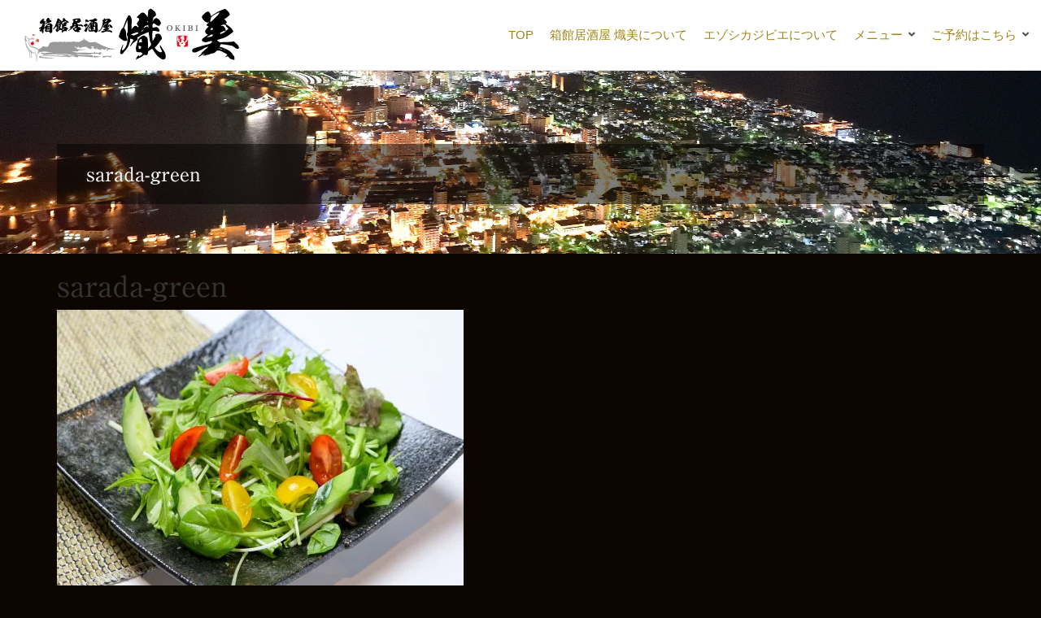

--- FILE ---
content_type: text/html; charset=UTF-8
request_url: https://hakodateizakaya-okibi.com/grand-menu/sarada-green/
body_size: 63222
content:

<!DOCTYPE html>
<html dir="ltr" lang="ja" prefix="og: https://ogp.me/ns#">
<head>
	<meta charset="UTF-8">
	<meta name="viewport" content="width=device-width, initial-scale=1">
	<link rel="profile" href="http://gmpg.org/xfn/11">
	<link rel="pingback" href="https://hakodateizakaya-okibi.com/cmssys_wp/xmlrpc.php">

	<title>sarada-green - 箱館居酒屋 熾美［おきび］</title>

		<!-- All in One SEO 4.9.3 - aioseo.com -->
	<meta name="description" content="グリーンサラダ" />
	<meta name="robots" content="max-image-preview:large" />
	<meta name="google-site-verification" content="aEmdrdxW11LrP8TDFOOLwxG7y8hHb0ppfwqb5dOQXAc" />
	<meta name="msvalidate.01" content="8CED7B9D72A930E82FF3B34E3C46E324" />
	<link rel="canonical" href="https://hakodateizakaya-okibi.com/grand-menu/sarada-green/" />
	<meta name="generator" content="All in One SEO (AIOSEO) 4.9.3" />

		<!-- Google tag (gtag.js) -->


		<meta property="og:locale" content="ja_JP" />
		<meta property="og:site_name" content="箱館居酒屋　熾美［おきび］ -" />
		<meta property="og:type" content="article" />
		<meta property="og:title" content="sarada-green - 箱館居酒屋 熾美［おきび］" />
		<meta property="og:description" content="グリーンサラダ" />
		<meta property="og:url" content="https://hakodateizakaya-okibi.com/grand-menu/sarada-green/" />
		<meta property="og:image" content="https://hakodateizakaya-okibi.com/cmssys_wp/wp-content/uploads/2023/04/okibi-icon.png" />
		<meta property="og:image:secure_url" content="https://hakodateizakaya-okibi.com/cmssys_wp/wp-content/uploads/2023/04/okibi-icon.png" />
		<meta property="og:image:width" content="490" />
		<meta property="og:image:height" content="496" />
		<meta property="article:published_time" content="2023-04-13T12:35:42+00:00" />
		<meta property="article:modified_time" content="2023-04-13T12:35:55+00:00" />
		<meta name="twitter:card" content="summary_large_image" />
		<meta name="twitter:title" content="sarada-green - 箱館居酒屋 熾美［おきび］" />
		<meta name="twitter:description" content="グリーンサラダ" />
		<meta name="twitter:image" content="https://hakodateizakaya-okibi.com/cmssys_wp/wp-content/uploads/2023/04/okibi-icon.png" />
		<script data-jetpack-boost="ignore" type="application/ld+json" class="aioseo-schema">
			{"@context":"https:\/\/schema.org","@graph":[{"@type":"BreadcrumbList","@id":"https:\/\/hakodateizakaya-okibi.com\/grand-menu\/sarada-green\/#breadcrumblist","itemListElement":[{"@type":"ListItem","@id":"https:\/\/hakodateizakaya-okibi.com#listItem","position":1,"name":"\u30db\u30fc\u30e0","item":"https:\/\/hakodateizakaya-okibi.com","nextItem":{"@type":"ListItem","@id":"https:\/\/hakodateizakaya-okibi.com\/grand-menu\/sarada-green\/#listItem","name":"sarada-green"}},{"@type":"ListItem","@id":"https:\/\/hakodateizakaya-okibi.com\/grand-menu\/sarada-green\/#listItem","position":2,"name":"sarada-green","previousItem":{"@type":"ListItem","@id":"https:\/\/hakodateizakaya-okibi.com#listItem","name":"\u30db\u30fc\u30e0"}}]},{"@type":"ItemPage","@id":"https:\/\/hakodateizakaya-okibi.com\/grand-menu\/sarada-green\/#itempage","url":"https:\/\/hakodateizakaya-okibi.com\/grand-menu\/sarada-green\/","name":"sarada-green - \u7bb1\u9928\u5c45\u9152\u5c4b \u71be\u7f8e\uff3b\u304a\u304d\u3073\uff3d","description":"\u30b0\u30ea\u30fc\u30f3\u30b5\u30e9\u30c0","inLanguage":"ja","isPartOf":{"@id":"https:\/\/hakodateizakaya-okibi.com\/#website"},"breadcrumb":{"@id":"https:\/\/hakodateizakaya-okibi.com\/grand-menu\/sarada-green\/#breadcrumblist"},"author":{"@id":"https:\/\/hakodateizakaya-okibi.com\/author\/okibi_staff\/#author"},"creator":{"@id":"https:\/\/hakodateizakaya-okibi.com\/author\/okibi_staff\/#author"},"datePublished":"2023-04-13T21:35:42+09:00","dateModified":"2023-04-13T21:35:55+09:00"},{"@type":"Organization","@id":"https:\/\/hakodateizakaya-okibi.com\/#organization","name":"\u7bb1\u9928\u5c45\u9152\u5c4b\u3000\u71be\u7f8e\uff3b\u304a\u304d\u3073\uff3d","url":"https:\/\/hakodateizakaya-okibi.com\/","logo":{"@type":"ImageObject","url":"https:\/\/i0.wp.com\/hakodateizakaya-okibi.com\/cmssys_wp\/wp-content\/uploads\/2023\/04\/okibi-logo_header.png?fit=264%2C66&ssl=1","@id":"https:\/\/hakodateizakaya-okibi.com\/grand-menu\/sarada-green\/#organizationLogo","width":264,"height":66},"image":{"@id":"https:\/\/hakodateizakaya-okibi.com\/grand-menu\/sarada-green\/#organizationLogo"}},{"@type":"Person","@id":"https:\/\/hakodateizakaya-okibi.com\/author\/okibi_staff\/#author","url":"https:\/\/hakodateizakaya-okibi.com\/author\/okibi_staff\/","name":"okibi_staff","image":{"@type":"ImageObject","@id":"https:\/\/hakodateizakaya-okibi.com\/grand-menu\/sarada-green\/#authorImage","url":"https:\/\/secure.gravatar.com\/avatar\/f9f0e689bc686fc029bfbb7ecee4b443b93e9f9b336497ca9f919f81cd37a726?s=96&d=mm&r=g","width":96,"height":96,"caption":"okibi_staff"}},{"@type":"WebSite","@id":"https:\/\/hakodateizakaya-okibi.com\/#website","url":"https:\/\/hakodateizakaya-okibi.com\/","name":"\u7bb1\u9928\u5c45\u9152\u5c4b\u3000\u71be\u7f8e\uff3b\u304a\u304d\u3073\uff3d","inLanguage":"ja","publisher":{"@id":"https:\/\/hakodateizakaya-okibi.com\/#organization"}}]}
		</script>
		<!-- All in One SEO -->

<link rel='dns-prefetch' href='//webfonts.sakura.ne.jp' />
<link rel='dns-prefetch' href='//stats.wp.com' />
<link rel='dns-prefetch' href='//fonts.googleapis.com' />
<link rel='preconnect' href='//i0.wp.com' />
<link rel='preconnect' href='//c0.wp.com' />
<link rel="alternate" type="application/rss+xml" title="箱館居酒屋　熾美［おきび］ &raquo; フィード" href="https://hakodateizakaya-okibi.com/feed/" />
<link rel="alternate" type="application/rss+xml" title="箱館居酒屋　熾美［おきび］ &raquo; コメントフィード" href="https://hakodateizakaya-okibi.com/comments/feed/" />
<link rel="alternate" title="oEmbed (JSON)" type="application/json+oembed" href="https://hakodateizakaya-okibi.com/wp-json/oembed/1.0/embed?url=https%3A%2F%2Fhakodateizakaya-okibi.com%2Fgrand-menu%2Fsarada-green%2F" />
<link rel="alternate" title="oEmbed (XML)" type="text/xml+oembed" href="https://hakodateizakaya-okibi.com/wp-json/oembed/1.0/embed?url=https%3A%2F%2Fhakodateizakaya-okibi.com%2Fgrand-menu%2Fsarada-green%2F&#038;format=xml" />
		<!-- This site uses the Google Analytics by MonsterInsights plugin v8.14.1 - Using Analytics tracking - https://www.monsterinsights.com/ -->
		<!-- Note: MonsterInsights is not currently configured on this site. The site owner needs to authenticate with Google Analytics in the MonsterInsights settings panel. -->
					<!-- No UA code set -->
				<!-- / Google Analytics by MonsterInsights -->
		<style id='wp-img-auto-sizes-contain-inline-css' type='text/css'>
img:is([sizes=auto i],[sizes^="auto," i]){contain-intrinsic-size:3000px 1500px}
/*# sourceURL=wp-img-auto-sizes-contain-inline-css */
</style>
<style id='wp-emoji-styles-inline-css' type='text/css'>

	img.wp-smiley, img.emoji {
		display: inline !important;
		border: none !important;
		box-shadow: none !important;
		height: 1em !important;
		width: 1em !important;
		margin: 0 0.07em !important;
		vertical-align: -0.1em !important;
		background: none !important;
		padding: 0 !important;
	}
/*# sourceURL=wp-emoji-styles-inline-css */
</style>
<style id='wp-block-library-inline-css' type='text/css'>
:root{--wp-block-synced-color:#7a00df;--wp-block-synced-color--rgb:122,0,223;--wp-bound-block-color:var(--wp-block-synced-color);--wp-editor-canvas-background:#ddd;--wp-admin-theme-color:#007cba;--wp-admin-theme-color--rgb:0,124,186;--wp-admin-theme-color-darker-10:#006ba1;--wp-admin-theme-color-darker-10--rgb:0,107,160.5;--wp-admin-theme-color-darker-20:#005a87;--wp-admin-theme-color-darker-20--rgb:0,90,135;--wp-admin-border-width-focus:2px}@media (min-resolution:192dpi){:root{--wp-admin-border-width-focus:1.5px}}.wp-element-button{cursor:pointer}:root .has-very-light-gray-background-color{background-color:#eee}:root .has-very-dark-gray-background-color{background-color:#313131}:root .has-very-light-gray-color{color:#eee}:root .has-very-dark-gray-color{color:#313131}:root .has-vivid-green-cyan-to-vivid-cyan-blue-gradient-background{background:linear-gradient(135deg,#00d084,#0693e3)}:root .has-purple-crush-gradient-background{background:linear-gradient(135deg,#34e2e4,#4721fb 50%,#ab1dfe)}:root .has-hazy-dawn-gradient-background{background:linear-gradient(135deg,#faaca8,#dad0ec)}:root .has-subdued-olive-gradient-background{background:linear-gradient(135deg,#fafae1,#67a671)}:root .has-atomic-cream-gradient-background{background:linear-gradient(135deg,#fdd79a,#004a59)}:root .has-nightshade-gradient-background{background:linear-gradient(135deg,#330968,#31cdcf)}:root .has-midnight-gradient-background{background:linear-gradient(135deg,#020381,#2874fc)}:root{--wp--preset--font-size--normal:16px;--wp--preset--font-size--huge:42px}.has-regular-font-size{font-size:1em}.has-larger-font-size{font-size:2.625em}.has-normal-font-size{font-size:var(--wp--preset--font-size--normal)}.has-huge-font-size{font-size:var(--wp--preset--font-size--huge)}.has-text-align-center{text-align:center}.has-text-align-left{text-align:left}.has-text-align-right{text-align:right}.has-fit-text{white-space:nowrap!important}#end-resizable-editor-section{display:none}.aligncenter{clear:both}.items-justified-left{justify-content:flex-start}.items-justified-center{justify-content:center}.items-justified-right{justify-content:flex-end}.items-justified-space-between{justify-content:space-between}.screen-reader-text{border:0;clip-path:inset(50%);height:1px;margin:-1px;overflow:hidden;padding:0;position:absolute;width:1px;word-wrap:normal!important}.screen-reader-text:focus{background-color:#ddd;clip-path:none;color:#444;display:block;font-size:1em;height:auto;left:5px;line-height:normal;padding:15px 23px 14px;text-decoration:none;top:5px;width:auto;z-index:100000}html :where(.has-border-color){border-style:solid}html :where([style*=border-top-color]){border-top-style:solid}html :where([style*=border-right-color]){border-right-style:solid}html :where([style*=border-bottom-color]){border-bottom-style:solid}html :where([style*=border-left-color]){border-left-style:solid}html :where([style*=border-width]){border-style:solid}html :where([style*=border-top-width]){border-top-style:solid}html :where([style*=border-right-width]){border-right-style:solid}html :where([style*=border-bottom-width]){border-bottom-style:solid}html :where([style*=border-left-width]){border-left-style:solid}html :where(img[class*=wp-image-]){height:auto;max-width:100%}:where(figure){margin:0 0 1em}html :where(.is-position-sticky){--wp-admin--admin-bar--position-offset:var(--wp-admin--admin-bar--height,0px)}@media screen and (max-width:600px){html :where(.is-position-sticky){--wp-admin--admin-bar--position-offset:0px}}

/*# sourceURL=wp-block-library-inline-css */
</style><style id='wp-block-button-inline-css' type='text/css'>
.wp-block-button__link{align-content:center;box-sizing:border-box;cursor:pointer;display:inline-block;height:100%;text-align:center;word-break:break-word}.wp-block-button__link.aligncenter{text-align:center}.wp-block-button__link.alignright{text-align:right}:where(.wp-block-button__link){border-radius:9999px;box-shadow:none;padding:calc(.667em + 2px) calc(1.333em + 2px);text-decoration:none}.wp-block-button[style*=text-decoration] .wp-block-button__link{text-decoration:inherit}.wp-block-buttons>.wp-block-button.has-custom-width{max-width:none}.wp-block-buttons>.wp-block-button.has-custom-width .wp-block-button__link{width:100%}.wp-block-buttons>.wp-block-button.has-custom-font-size .wp-block-button__link{font-size:inherit}.wp-block-buttons>.wp-block-button.wp-block-button__width-25{width:calc(25% - var(--wp--style--block-gap, .5em)*.75)}.wp-block-buttons>.wp-block-button.wp-block-button__width-50{width:calc(50% - var(--wp--style--block-gap, .5em)*.5)}.wp-block-buttons>.wp-block-button.wp-block-button__width-75{width:calc(75% - var(--wp--style--block-gap, .5em)*.25)}.wp-block-buttons>.wp-block-button.wp-block-button__width-100{flex-basis:100%;width:100%}.wp-block-buttons.is-vertical>.wp-block-button.wp-block-button__width-25{width:25%}.wp-block-buttons.is-vertical>.wp-block-button.wp-block-button__width-50{width:50%}.wp-block-buttons.is-vertical>.wp-block-button.wp-block-button__width-75{width:75%}.wp-block-button.is-style-squared,.wp-block-button__link.wp-block-button.is-style-squared{border-radius:0}.wp-block-button.no-border-radius,.wp-block-button__link.no-border-radius{border-radius:0!important}:root :where(.wp-block-button .wp-block-button__link.is-style-outline),:root :where(.wp-block-button.is-style-outline>.wp-block-button__link){border:2px solid;padding:.667em 1.333em}:root :where(.wp-block-button .wp-block-button__link.is-style-outline:not(.has-text-color)),:root :where(.wp-block-button.is-style-outline>.wp-block-button__link:not(.has-text-color)){color:currentColor}:root :where(.wp-block-button .wp-block-button__link.is-style-outline:not(.has-background)),:root :where(.wp-block-button.is-style-outline>.wp-block-button__link:not(.has-background)){background-color:initial;background-image:none}
/*# sourceURL=https://c0.wp.com/c/6.9/wp-includes/blocks/button/style.min.css */
</style>
<style id='wp-block-image-inline-css' type='text/css'>
.wp-block-image>a,.wp-block-image>figure>a{display:inline-block}.wp-block-image img{box-sizing:border-box;height:auto;max-width:100%;vertical-align:bottom}@media not (prefers-reduced-motion){.wp-block-image img.hide{visibility:hidden}.wp-block-image img.show{animation:show-content-image .4s}}.wp-block-image[style*=border-radius] img,.wp-block-image[style*=border-radius]>a{border-radius:inherit}.wp-block-image.has-custom-border img{box-sizing:border-box}.wp-block-image.aligncenter{text-align:center}.wp-block-image.alignfull>a,.wp-block-image.alignwide>a{width:100%}.wp-block-image.alignfull img,.wp-block-image.alignwide img{height:auto;width:100%}.wp-block-image .aligncenter,.wp-block-image .alignleft,.wp-block-image .alignright,.wp-block-image.aligncenter,.wp-block-image.alignleft,.wp-block-image.alignright{display:table}.wp-block-image .aligncenter>figcaption,.wp-block-image .alignleft>figcaption,.wp-block-image .alignright>figcaption,.wp-block-image.aligncenter>figcaption,.wp-block-image.alignleft>figcaption,.wp-block-image.alignright>figcaption{caption-side:bottom;display:table-caption}.wp-block-image .alignleft{float:left;margin:.5em 1em .5em 0}.wp-block-image .alignright{float:right;margin:.5em 0 .5em 1em}.wp-block-image .aligncenter{margin-left:auto;margin-right:auto}.wp-block-image :where(figcaption){margin-bottom:1em;margin-top:.5em}.wp-block-image.is-style-circle-mask img{border-radius:9999px}@supports ((-webkit-mask-image:none) or (mask-image:none)) or (-webkit-mask-image:none){.wp-block-image.is-style-circle-mask img{border-radius:0;-webkit-mask-image:url('data:image/svg+xml;utf8,<svg viewBox="0 0 100 100" xmlns="http://www.w3.org/2000/svg"><circle cx="50" cy="50" r="50"/></svg>');mask-image:url('data:image/svg+xml;utf8,<svg viewBox="0 0 100 100" xmlns="http://www.w3.org/2000/svg"><circle cx="50" cy="50" r="50"/></svg>');mask-mode:alpha;-webkit-mask-position:center;mask-position:center;-webkit-mask-repeat:no-repeat;mask-repeat:no-repeat;-webkit-mask-size:contain;mask-size:contain}}:root :where(.wp-block-image.is-style-rounded img,.wp-block-image .is-style-rounded img){border-radius:9999px}.wp-block-image figure{margin:0}.wp-lightbox-container{display:flex;flex-direction:column;position:relative}.wp-lightbox-container img{cursor:zoom-in}.wp-lightbox-container img:hover+button{opacity:1}.wp-lightbox-container button{align-items:center;backdrop-filter:blur(16px) saturate(180%);background-color:#5a5a5a40;border:none;border-radius:4px;cursor:zoom-in;display:flex;height:20px;justify-content:center;opacity:0;padding:0;position:absolute;right:16px;text-align:center;top:16px;width:20px;z-index:100}@media not (prefers-reduced-motion){.wp-lightbox-container button{transition:opacity .2s ease}}.wp-lightbox-container button:focus-visible{outline:3px auto #5a5a5a40;outline:3px auto -webkit-focus-ring-color;outline-offset:3px}.wp-lightbox-container button:hover{cursor:pointer;opacity:1}.wp-lightbox-container button:focus{opacity:1}.wp-lightbox-container button:focus,.wp-lightbox-container button:hover,.wp-lightbox-container button:not(:hover):not(:active):not(.has-background){background-color:#5a5a5a40;border:none}.wp-lightbox-overlay{box-sizing:border-box;cursor:zoom-out;height:100vh;left:0;overflow:hidden;position:fixed;top:0;visibility:hidden;width:100%;z-index:100000}.wp-lightbox-overlay .close-button{align-items:center;cursor:pointer;display:flex;justify-content:center;min-height:40px;min-width:40px;padding:0;position:absolute;right:calc(env(safe-area-inset-right) + 16px);top:calc(env(safe-area-inset-top) + 16px);z-index:5000000}.wp-lightbox-overlay .close-button:focus,.wp-lightbox-overlay .close-button:hover,.wp-lightbox-overlay .close-button:not(:hover):not(:active):not(.has-background){background:none;border:none}.wp-lightbox-overlay .lightbox-image-container{height:var(--wp--lightbox-container-height);left:50%;overflow:hidden;position:absolute;top:50%;transform:translate(-50%,-50%);transform-origin:top left;width:var(--wp--lightbox-container-width);z-index:9999999999}.wp-lightbox-overlay .wp-block-image{align-items:center;box-sizing:border-box;display:flex;height:100%;justify-content:center;margin:0;position:relative;transform-origin:0 0;width:100%;z-index:3000000}.wp-lightbox-overlay .wp-block-image img{height:var(--wp--lightbox-image-height);min-height:var(--wp--lightbox-image-height);min-width:var(--wp--lightbox-image-width);width:var(--wp--lightbox-image-width)}.wp-lightbox-overlay .wp-block-image figcaption{display:none}.wp-lightbox-overlay button{background:none;border:none}.wp-lightbox-overlay .scrim{background-color:#fff;height:100%;opacity:.9;position:absolute;width:100%;z-index:2000000}.wp-lightbox-overlay.active{visibility:visible}@media not (prefers-reduced-motion){.wp-lightbox-overlay.active{animation:turn-on-visibility .25s both}.wp-lightbox-overlay.active img{animation:turn-on-visibility .35s both}.wp-lightbox-overlay.show-closing-animation:not(.active){animation:turn-off-visibility .35s both}.wp-lightbox-overlay.show-closing-animation:not(.active) img{animation:turn-off-visibility .25s both}.wp-lightbox-overlay.zoom.active{animation:none;opacity:1;visibility:visible}.wp-lightbox-overlay.zoom.active .lightbox-image-container{animation:lightbox-zoom-in .4s}.wp-lightbox-overlay.zoom.active .lightbox-image-container img{animation:none}.wp-lightbox-overlay.zoom.active .scrim{animation:turn-on-visibility .4s forwards}.wp-lightbox-overlay.zoom.show-closing-animation:not(.active){animation:none}.wp-lightbox-overlay.zoom.show-closing-animation:not(.active) .lightbox-image-container{animation:lightbox-zoom-out .4s}.wp-lightbox-overlay.zoom.show-closing-animation:not(.active) .lightbox-image-container img{animation:none}.wp-lightbox-overlay.zoom.show-closing-animation:not(.active) .scrim{animation:turn-off-visibility .4s forwards}}@keyframes show-content-image{0%{visibility:hidden}99%{visibility:hidden}to{visibility:visible}}@keyframes turn-on-visibility{0%{opacity:0}to{opacity:1}}@keyframes turn-off-visibility{0%{opacity:1;visibility:visible}99%{opacity:0;visibility:visible}to{opacity:0;visibility:hidden}}@keyframes lightbox-zoom-in{0%{transform:translate(calc((-100vw + var(--wp--lightbox-scrollbar-width))/2 + var(--wp--lightbox-initial-left-position)),calc(-50vh + var(--wp--lightbox-initial-top-position))) scale(var(--wp--lightbox-scale))}to{transform:translate(-50%,-50%) scale(1)}}@keyframes lightbox-zoom-out{0%{transform:translate(-50%,-50%) scale(1);visibility:visible}99%{visibility:visible}to{transform:translate(calc((-100vw + var(--wp--lightbox-scrollbar-width))/2 + var(--wp--lightbox-initial-left-position)),calc(-50vh + var(--wp--lightbox-initial-top-position))) scale(var(--wp--lightbox-scale));visibility:hidden}}
/*# sourceURL=https://c0.wp.com/c/6.9/wp-includes/blocks/image/style.min.css */
</style>
<style id='wp-block-buttons-inline-css' type='text/css'>
.wp-block-buttons{box-sizing:border-box}.wp-block-buttons.is-vertical{flex-direction:column}.wp-block-buttons.is-vertical>.wp-block-button:last-child{margin-bottom:0}.wp-block-buttons>.wp-block-button{display:inline-block;margin:0}.wp-block-buttons.is-content-justification-left{justify-content:flex-start}.wp-block-buttons.is-content-justification-left.is-vertical{align-items:flex-start}.wp-block-buttons.is-content-justification-center{justify-content:center}.wp-block-buttons.is-content-justification-center.is-vertical{align-items:center}.wp-block-buttons.is-content-justification-right{justify-content:flex-end}.wp-block-buttons.is-content-justification-right.is-vertical{align-items:flex-end}.wp-block-buttons.is-content-justification-space-between{justify-content:space-between}.wp-block-buttons.aligncenter{text-align:center}.wp-block-buttons:not(.is-content-justification-space-between,.is-content-justification-right,.is-content-justification-left,.is-content-justification-center) .wp-block-button.aligncenter{margin-left:auto;margin-right:auto;width:100%}.wp-block-buttons[style*=text-decoration] .wp-block-button,.wp-block-buttons[style*=text-decoration] .wp-block-button__link{text-decoration:inherit}.wp-block-buttons.has-custom-font-size .wp-block-button__link{font-size:inherit}.wp-block-buttons .wp-block-button__link{width:100%}.wp-block-button.aligncenter{text-align:center}
/*# sourceURL=https://c0.wp.com/c/6.9/wp-includes/blocks/buttons/style.min.css */
</style>
<style id='wp-block-columns-inline-css' type='text/css'>
.wp-block-columns{box-sizing:border-box;display:flex;flex-wrap:wrap!important}@media (min-width:782px){.wp-block-columns{flex-wrap:nowrap!important}}.wp-block-columns{align-items:normal!important}.wp-block-columns.are-vertically-aligned-top{align-items:flex-start}.wp-block-columns.are-vertically-aligned-center{align-items:center}.wp-block-columns.are-vertically-aligned-bottom{align-items:flex-end}@media (max-width:781px){.wp-block-columns:not(.is-not-stacked-on-mobile)>.wp-block-column{flex-basis:100%!important}}@media (min-width:782px){.wp-block-columns:not(.is-not-stacked-on-mobile)>.wp-block-column{flex-basis:0;flex-grow:1}.wp-block-columns:not(.is-not-stacked-on-mobile)>.wp-block-column[style*=flex-basis]{flex-grow:0}}.wp-block-columns.is-not-stacked-on-mobile{flex-wrap:nowrap!important}.wp-block-columns.is-not-stacked-on-mobile>.wp-block-column{flex-basis:0;flex-grow:1}.wp-block-columns.is-not-stacked-on-mobile>.wp-block-column[style*=flex-basis]{flex-grow:0}:where(.wp-block-columns){margin-bottom:1.75em}:where(.wp-block-columns.has-background){padding:1.25em 2.375em}.wp-block-column{flex-grow:1;min-width:0;overflow-wrap:break-word;word-break:break-word}.wp-block-column.is-vertically-aligned-top{align-self:flex-start}.wp-block-column.is-vertically-aligned-center{align-self:center}.wp-block-column.is-vertically-aligned-bottom{align-self:flex-end}.wp-block-column.is-vertically-aligned-stretch{align-self:stretch}.wp-block-column.is-vertically-aligned-bottom,.wp-block-column.is-vertically-aligned-center,.wp-block-column.is-vertically-aligned-top{width:100%}
/*# sourceURL=https://c0.wp.com/c/6.9/wp-includes/blocks/columns/style.min.css */
</style>
<style id='wp-block-paragraph-inline-css' type='text/css'>
.is-small-text{font-size:.875em}.is-regular-text{font-size:1em}.is-large-text{font-size:2.25em}.is-larger-text{font-size:3em}.has-drop-cap:not(:focus):first-letter{float:left;font-size:8.4em;font-style:normal;font-weight:100;line-height:.68;margin:.05em .1em 0 0;text-transform:uppercase}body.rtl .has-drop-cap:not(:focus):first-letter{float:none;margin-left:.1em}p.has-drop-cap.has-background{overflow:hidden}:root :where(p.has-background){padding:1.25em 2.375em}:where(p.has-text-color:not(.has-link-color)) a{color:inherit}p.has-text-align-left[style*="writing-mode:vertical-lr"],p.has-text-align-right[style*="writing-mode:vertical-rl"]{rotate:180deg}
/*# sourceURL=https://c0.wp.com/c/6.9/wp-includes/blocks/paragraph/style.min.css */
</style>
<style id='global-styles-inline-css' type='text/css'>
:root{--wp--preset--aspect-ratio--square: 1;--wp--preset--aspect-ratio--4-3: 4/3;--wp--preset--aspect-ratio--3-4: 3/4;--wp--preset--aspect-ratio--3-2: 3/2;--wp--preset--aspect-ratio--2-3: 2/3;--wp--preset--aspect-ratio--16-9: 16/9;--wp--preset--aspect-ratio--9-16: 9/16;--wp--preset--color--black: #000000;--wp--preset--color--cyan-bluish-gray: #abb8c3;--wp--preset--color--white: #ffffff;--wp--preset--color--pale-pink: #f78da7;--wp--preset--color--vivid-red: #cf2e2e;--wp--preset--color--luminous-vivid-orange: #ff6900;--wp--preset--color--luminous-vivid-amber: #fcb900;--wp--preset--color--light-green-cyan: #7bdcb5;--wp--preset--color--vivid-green-cyan: #00d084;--wp--preset--color--pale-cyan-blue: #8ed1fc;--wp--preset--color--vivid-cyan-blue: #0693e3;--wp--preset--color--vivid-purple: #9b51e0;--wp--preset--gradient--vivid-cyan-blue-to-vivid-purple: linear-gradient(135deg,rgb(6,147,227) 0%,rgb(155,81,224) 100%);--wp--preset--gradient--light-green-cyan-to-vivid-green-cyan: linear-gradient(135deg,rgb(122,220,180) 0%,rgb(0,208,130) 100%);--wp--preset--gradient--luminous-vivid-amber-to-luminous-vivid-orange: linear-gradient(135deg,rgb(252,185,0) 0%,rgb(255,105,0) 100%);--wp--preset--gradient--luminous-vivid-orange-to-vivid-red: linear-gradient(135deg,rgb(255,105,0) 0%,rgb(207,46,46) 100%);--wp--preset--gradient--very-light-gray-to-cyan-bluish-gray: linear-gradient(135deg,rgb(238,238,238) 0%,rgb(169,184,195) 100%);--wp--preset--gradient--cool-to-warm-spectrum: linear-gradient(135deg,rgb(74,234,220) 0%,rgb(151,120,209) 20%,rgb(207,42,186) 40%,rgb(238,44,130) 60%,rgb(251,105,98) 80%,rgb(254,248,76) 100%);--wp--preset--gradient--blush-light-purple: linear-gradient(135deg,rgb(255,206,236) 0%,rgb(152,150,240) 100%);--wp--preset--gradient--blush-bordeaux: linear-gradient(135deg,rgb(254,205,165) 0%,rgb(254,45,45) 50%,rgb(107,0,62) 100%);--wp--preset--gradient--luminous-dusk: linear-gradient(135deg,rgb(255,203,112) 0%,rgb(199,81,192) 50%,rgb(65,88,208) 100%);--wp--preset--gradient--pale-ocean: linear-gradient(135deg,rgb(255,245,203) 0%,rgb(182,227,212) 50%,rgb(51,167,181) 100%);--wp--preset--gradient--electric-grass: linear-gradient(135deg,rgb(202,248,128) 0%,rgb(113,206,126) 100%);--wp--preset--gradient--midnight: linear-gradient(135deg,rgb(2,3,129) 0%,rgb(40,116,252) 100%);--wp--preset--font-size--small: 13px;--wp--preset--font-size--medium: 20px;--wp--preset--font-size--large: 36px;--wp--preset--font-size--x-large: 42px;--wp--preset--spacing--20: 0.44rem;--wp--preset--spacing--30: 0.67rem;--wp--preset--spacing--40: 1rem;--wp--preset--spacing--50: 1.5rem;--wp--preset--spacing--60: 2.25rem;--wp--preset--spacing--70: 3.38rem;--wp--preset--spacing--80: 5.06rem;--wp--preset--shadow--natural: 6px 6px 9px rgba(0, 0, 0, 0.2);--wp--preset--shadow--deep: 12px 12px 50px rgba(0, 0, 0, 0.4);--wp--preset--shadow--sharp: 6px 6px 0px rgba(0, 0, 0, 0.2);--wp--preset--shadow--outlined: 6px 6px 0px -3px rgb(255, 255, 255), 6px 6px rgb(0, 0, 0);--wp--preset--shadow--crisp: 6px 6px 0px rgb(0, 0, 0);}:where(.is-layout-flex){gap: 0.5em;}:where(.is-layout-grid){gap: 0.5em;}body .is-layout-flex{display: flex;}.is-layout-flex{flex-wrap: wrap;align-items: center;}.is-layout-flex > :is(*, div){margin: 0;}body .is-layout-grid{display: grid;}.is-layout-grid > :is(*, div){margin: 0;}:where(.wp-block-columns.is-layout-flex){gap: 2em;}:where(.wp-block-columns.is-layout-grid){gap: 2em;}:where(.wp-block-post-template.is-layout-flex){gap: 1.25em;}:where(.wp-block-post-template.is-layout-grid){gap: 1.25em;}.has-black-color{color: var(--wp--preset--color--black) !important;}.has-cyan-bluish-gray-color{color: var(--wp--preset--color--cyan-bluish-gray) !important;}.has-white-color{color: var(--wp--preset--color--white) !important;}.has-pale-pink-color{color: var(--wp--preset--color--pale-pink) !important;}.has-vivid-red-color{color: var(--wp--preset--color--vivid-red) !important;}.has-luminous-vivid-orange-color{color: var(--wp--preset--color--luminous-vivid-orange) !important;}.has-luminous-vivid-amber-color{color: var(--wp--preset--color--luminous-vivid-amber) !important;}.has-light-green-cyan-color{color: var(--wp--preset--color--light-green-cyan) !important;}.has-vivid-green-cyan-color{color: var(--wp--preset--color--vivid-green-cyan) !important;}.has-pale-cyan-blue-color{color: var(--wp--preset--color--pale-cyan-blue) !important;}.has-vivid-cyan-blue-color{color: var(--wp--preset--color--vivid-cyan-blue) !important;}.has-vivid-purple-color{color: var(--wp--preset--color--vivid-purple) !important;}.has-black-background-color{background-color: var(--wp--preset--color--black) !important;}.has-cyan-bluish-gray-background-color{background-color: var(--wp--preset--color--cyan-bluish-gray) !important;}.has-white-background-color{background-color: var(--wp--preset--color--white) !important;}.has-pale-pink-background-color{background-color: var(--wp--preset--color--pale-pink) !important;}.has-vivid-red-background-color{background-color: var(--wp--preset--color--vivid-red) !important;}.has-luminous-vivid-orange-background-color{background-color: var(--wp--preset--color--luminous-vivid-orange) !important;}.has-luminous-vivid-amber-background-color{background-color: var(--wp--preset--color--luminous-vivid-amber) !important;}.has-light-green-cyan-background-color{background-color: var(--wp--preset--color--light-green-cyan) !important;}.has-vivid-green-cyan-background-color{background-color: var(--wp--preset--color--vivid-green-cyan) !important;}.has-pale-cyan-blue-background-color{background-color: var(--wp--preset--color--pale-cyan-blue) !important;}.has-vivid-cyan-blue-background-color{background-color: var(--wp--preset--color--vivid-cyan-blue) !important;}.has-vivid-purple-background-color{background-color: var(--wp--preset--color--vivid-purple) !important;}.has-black-border-color{border-color: var(--wp--preset--color--black) !important;}.has-cyan-bluish-gray-border-color{border-color: var(--wp--preset--color--cyan-bluish-gray) !important;}.has-white-border-color{border-color: var(--wp--preset--color--white) !important;}.has-pale-pink-border-color{border-color: var(--wp--preset--color--pale-pink) !important;}.has-vivid-red-border-color{border-color: var(--wp--preset--color--vivid-red) !important;}.has-luminous-vivid-orange-border-color{border-color: var(--wp--preset--color--luminous-vivid-orange) !important;}.has-luminous-vivid-amber-border-color{border-color: var(--wp--preset--color--luminous-vivid-amber) !important;}.has-light-green-cyan-border-color{border-color: var(--wp--preset--color--light-green-cyan) !important;}.has-vivid-green-cyan-border-color{border-color: var(--wp--preset--color--vivid-green-cyan) !important;}.has-pale-cyan-blue-border-color{border-color: var(--wp--preset--color--pale-cyan-blue) !important;}.has-vivid-cyan-blue-border-color{border-color: var(--wp--preset--color--vivid-cyan-blue) !important;}.has-vivid-purple-border-color{border-color: var(--wp--preset--color--vivid-purple) !important;}.has-vivid-cyan-blue-to-vivid-purple-gradient-background{background: var(--wp--preset--gradient--vivid-cyan-blue-to-vivid-purple) !important;}.has-light-green-cyan-to-vivid-green-cyan-gradient-background{background: var(--wp--preset--gradient--light-green-cyan-to-vivid-green-cyan) !important;}.has-luminous-vivid-amber-to-luminous-vivid-orange-gradient-background{background: var(--wp--preset--gradient--luminous-vivid-amber-to-luminous-vivid-orange) !important;}.has-luminous-vivid-orange-to-vivid-red-gradient-background{background: var(--wp--preset--gradient--luminous-vivid-orange-to-vivid-red) !important;}.has-very-light-gray-to-cyan-bluish-gray-gradient-background{background: var(--wp--preset--gradient--very-light-gray-to-cyan-bluish-gray) !important;}.has-cool-to-warm-spectrum-gradient-background{background: var(--wp--preset--gradient--cool-to-warm-spectrum) !important;}.has-blush-light-purple-gradient-background{background: var(--wp--preset--gradient--blush-light-purple) !important;}.has-blush-bordeaux-gradient-background{background: var(--wp--preset--gradient--blush-bordeaux) !important;}.has-luminous-dusk-gradient-background{background: var(--wp--preset--gradient--luminous-dusk) !important;}.has-pale-ocean-gradient-background{background: var(--wp--preset--gradient--pale-ocean) !important;}.has-electric-grass-gradient-background{background: var(--wp--preset--gradient--electric-grass) !important;}.has-midnight-gradient-background{background: var(--wp--preset--gradient--midnight) !important;}.has-small-font-size{font-size: var(--wp--preset--font-size--small) !important;}.has-medium-font-size{font-size: var(--wp--preset--font-size--medium) !important;}.has-large-font-size{font-size: var(--wp--preset--font-size--large) !important;}.has-x-large-font-size{font-size: var(--wp--preset--font-size--x-large) !important;}
:where(.wp-block-columns.is-layout-flex){gap: 2em;}:where(.wp-block-columns.is-layout-grid){gap: 2em;}
/*# sourceURL=global-styles-inline-css */
</style>
<style id='core-block-supports-inline-css' type='text/css'>
.wp-container-core-buttons-is-layout-16018d1d{justify-content:center;}.wp-container-core-columns-is-layout-9d6595d7{flex-wrap:nowrap;}
/*# sourceURL=core-block-supports-inline-css */
</style>

<style id='classic-theme-styles-inline-css' type='text/css'>
/*! This file is auto-generated */
.wp-block-button__link{color:#fff;background-color:#32373c;border-radius:9999px;box-shadow:none;text-decoration:none;padding:calc(.667em + 2px) calc(1.333em + 2px);font-size:1.125em}.wp-block-file__button{background:#32373c;color:#fff;text-decoration:none}
/*# sourceURL=/wp-includes/css/classic-themes.min.css */
</style>
<link rel='stylesheet' id='parent-style-css' href='https://hakodateizakaya-okibi.com/cmssys_wp/wp-content/themes/shapely/style.css?ver=6.9' type='text/css' media='all' />
<link rel='stylesheet' id='child-style-css' href='https://hakodateizakaya-okibi.com/cmssys_wp/wp-content/themes/child-okibi/style.css?ver=6.9' type='text/css' media='all' />
<link rel='stylesheet' id='bootstrap-css' href='https://hakodateizakaya-okibi.com/cmssys_wp/wp-content/themes/shapely/assets/css/bootstrap.min.css?ver=6.9' type='text/css' media='all' />
<link rel='stylesheet' id='font-awesome-css' href='https://hakodateizakaya-okibi.com/cmssys_wp/wp-content/themes/shapely/assets/css/fontawesome/all.min.css?ver=6.9' type='text/css' media='all' />
<link rel='stylesheet' id='shapely-fonts-css' href='//fonts.googleapis.com/css?family=Raleway%3A100%2C300%2C400%2C500%2C600%2C700&#038;display=swap&#038;ver=6.9' type='text/css' media='all' />
<link rel='stylesheet' id='flexslider-css' href='https://hakodateizakaya-okibi.com/cmssys_wp/wp-content/themes/shapely/assets/css/flexslider.css?ver=6.9' type='text/css' media='all' />
<link rel='stylesheet' id='shapely-style-css' href='https://hakodateizakaya-okibi.com/cmssys_wp/wp-content/themes/child-okibi/style.css?ver=6.9' type='text/css' media='all' />
<link rel='stylesheet' id='owl.carousel-css' href='https://hakodateizakaya-okibi.com/cmssys_wp/wp-content/themes/shapely/assets/js/owl-carousel/owl.carousel.min.css?ver=6.9' type='text/css' media='all' />
<link rel='stylesheet' id='owl.carousel.theme-css' href='https://hakodateizakaya-okibi.com/cmssys_wp/wp-content/themes/shapely/assets/js/owl-carousel/owl.theme.default.css?ver=6.9' type='text/css' media='all' />



<link rel="https://api.w.org/" href="https://hakodateizakaya-okibi.com/wp-json/" /><link rel="alternate" title="JSON" type="application/json" href="https://hakodateizakaya-okibi.com/wp-json/wp/v2/media/1612" /><link rel="EditURI" type="application/rsd+xml" title="RSD" href="https://hakodateizakaya-okibi.com/cmssys_wp/xmlrpc.php?rsd" />
<meta name="generator" content="WordPress 6.9" />
<link rel='shortlink' href='https://hakodateizakaya-okibi.com/?p=1612' />
<style type='text/css'>h1,h2,h3,h1:lang(ja),h2:lang(ja),h3:lang(ja),.entry-title:lang(ja){ font-family: "リュウミン M-KL";}h4,h5,h6,h4:lang(ja),h5:lang(ja),h6:lang(ja),div.entry-meta span:lang(ja),footer.entry-footer span:lang(ja){ font-family: "しまなみ JIS2004";}.hentry,.entry-content p,.post-inner.entry-content p,#comments div:lang(ja){ font-family: "";}strong,b,#comments .comment-author .fn:lang(ja){ font-family: "";}</style>	<style>img#wpstats{display:none}</style>
		<style type="text/css">a, .image-bg a, .contact-section .social-icons li a, a:visited, .footer .footer-credits a, .post-content .post-meta li a, .post-content .shapely-category a, .module.widget-handle i {color:#ffffff }a:hover,
				a:active,
				a:focus,
				.post-title a:hover,
				.post-title a:focus,
				.image-bg a:hover,
				.image-bg a:focus,
				.contact-section .social-icons li a:hover,
				.contact-section .social-icons li a:focus,
				.footer .footer-credits a:hover,
				.footer .footer-credits a:focus,
				.post-content .post-meta li a:hover,
				.post-content .post-meta li a:focus,
				.widget.widget_recent_entries ul li a:focus,
				.widget.widget_recent_entries ul li a:hover,
				.widget.widget_recent_comments ul li .comment-author-link a:focus,
				.widget.widget_recent_comments ul li .comment-author-link a:hover,
				.widget.widget_archive > div ul li a:focus,
				.widget.widget_archive > div ul li a:hover,
				.widget.widget_archive ul li a:focus,
				.widget.widget_archive ul li a:hover,
				.widget.widget_categories > div ul li a:focus,
				.widget.widget_categories > div ul li a:hover,
				.widget.widget_categories ul li a:focus,
				.widget.widget_categories ul li a:hover,
				.widget.widget_meta > div ul li a:focus,
				.widget.widget_meta > div ul li a:hover,
				.widget.widget_meta ul li a:focus,
				.widget.widget_meta ul li a:hover,
				.widget.widget_pages > div ul li a:focus,
				.widget.widget_pages > div ul li a:hover,
				.widget.widget_pages ul li a:focus,
				.widget.widget_pages ul li a:hover,
				.widget.widget_nav_menu > div ul li a:focus,
				.widget.widget_nav_menu > div ul li a:hover,
				.widget.widget_nav_menu ul li a:focus,
				.widget.widget_nav_menu ul li a:hover,
				.widget.widget_nav_menu .menu > li a:focus,
				.widget.widget_nav_menu .menu > li a:hover,
				.widget.widget_tag_cloud a:focus,
				.widget.widget_tag_cloud a:hover,
				.widget_product_categories ul.product-categories li a:hover,
				.widget_product_categories ul.product-categories li a:focus,
				.widget_product_tag_cloud .tagcloud a:hover,
				.widget_product_tag_cloud .tagcloud a:focus,
				.widget_products .product_list_widget a:hover,
				.widget_products .product_list_widget a:focus,
				.woocommerce.widget ul.cart_list li a:hover,
				.woocommerce.widget ul.cart_list li a:focus,
				.woocommerce.widget ul.product_list_widget li a:hover,
				.woocommerce.widget ul.product_list_widget li a:focus,
				.woocommerce .widget_layered_nav_filters ul li a:hover,
				.woocommerce .widget_layered_nav_filters ul li a:focus,
				.woocommerce .widget_layered_nav ul li a:hover,
				.woocommerce .widget_layered_nav ul li a:focus,
				.main-navigation .menu > li > ul li:hover > a,
				.main-navigation .menu > li > ul li:focus > a,
				.main-navigation .menu > li > ul .dropdown:hover:after,
				.main-navigation .menu > li > ul .dropdown:focus:after,
				.main-navigation .menu li a:focus,
				.main-navigation .menu li:focus > a,
				.main-navigation .menu > li > ul li a:focus,
				.post-content .shapely-category a:hover,
				.post-content .shapely-category a:focus,
				.main-navigation .menu li:hover > a,
				.main-navigation .menu li:focus > a,
				.main-navigation .menu > li:hover:after,
				.main-navigation .menu > li:focus-within:after,
				.bg-dark .social-list a:hover,
				.bg-dark .social-list a:focus,
				.shapely-social .shapely-social-icon:hover,
				.shapely-social .shapely-social-icon:focus { color: #9e8517;}.btn-filled, .btn-filled:visited, .woocommerce #respond input#submit.alt,
          .woocommerce a.button.alt, .woocommerce button.button.alt,
          .woocommerce input.button.alt, .woocommerce #respond input#submit,
          .woocommerce a.button, .woocommerce button.button,
          .woocommerce input.button,
          .video-widget .video-controls button,
          input[type="submit"],
          button[type="submit"],
          .post-content .more-link { background:#9e8517 !important; border: 2px solid #9e8517 !important;}.shapely_home_parallax > section:not(.image-bg) .btn-white { color:#9e8517 !important; border: 2px solid#9e8517 !important; }.btn-filled:hover,
				.btn-filled:focus,
				.woocommerce #respond input#submit.alt:hover,
				.woocommerce #respond input#submit.alt:focus,
				.woocommerce a.button.alt:hover,
				.woocommerce a.button.alt:focus,
				.woocommerce button.button.alt:hover,
				.woocommerce button.button.alt:focus,
				.woocommerce input.button.alt:hover,
				.woocommerce input.button.alt:focus,
				.woocommerce #respond input#submit:hover,
				.woocommerce #respond input#submit:focus,
				.woocommerce a.button:hover,
				.woocommerce a.button:focus,
				.woocommerce button.button:hover,
				.woocommerce button.button:focus,
				.woocommerce input.button:hover,
				.woocommerce input.button:focus,
				.video-widget .video-controls button:hover,
				.video-widget .video-controls button:focus,
				input[type="submit"]:hover,
				input[type="submit"]:focus,
				button[type="submit"]:hover,
				button[type="submit"]:focus,
				.post-content .more-link:hover,
				.post-content .more-link:focus,
				.btn:not(.btn-white):hover,
				.btn:not(.btn-white):focus,
				.button:not(.btn-white):hover,
				.button:not(.btn-white):focus
				{ background: #9b7400 !important; border: 2px solid#9b7400 !important;}.shapely_home_parallax > section:not(.image-bg) .btn-white:hover,
				.shapely_home_parallax > section:not(.image-bg) .btn-white:focus,
				.pagination span:not( .dots ),
				.pagination a:hover,
				.pagination a:focus,
				.woocommerce-pagination ul.page-numbers span.page-numbers,
				.woocommerce nav.woocommerce-pagination ul li a:focus,
				.woocommerce nav.woocommerce-pagination ul li a:hover,
				.woocommerce nav.woocommerce-pagination ul li span.current { background-color: #9b7400 !important; border-color: #9b7400 !important;color: #fff !important; }.widget.widget_search .search-form > input#s:hover,
				.widget.widget_search .search-form > input#s:focus,
				.widget.widget_calendar #wp-calendar td:not(.pad):not(#next):not(#prev)#today,
				.widget_product_search .woocommerce-product-search > input.search-field:hover,
				.widget_product_search .woocommerce-product-search > input.search-field:focus,
				.widget.widget_search input[type="text"]:focus + button[type="submit"].searchsubmit,
				.widget.widget_search input[type="text"]:hover + button[type="submit"].searchsubmit,
				textarea:hover,
				textarea:focus,
				input[type="text"]:hover,
				input[type="search"]:hover,
				input[type="email"]:hover,
				input[type="tel"]:hover,
				input[type="text"]:focus,
				input[type="search"]:focus,
				input[type="email"]:focus,
				input[type="tel"]:focus,
				.widget.widget_product_search input[type="text"]:focus + button[type="submit"].searchsubmit,
				.widget.widget_product_search input[type="text"]:hover + button[type="submit"].searchsubmit
				{ border-color: #9b7400 !important }.widget.widget_calendar #wp-calendar > caption:after,
				.widget.widget_calendar #wp-calendar td:not(.pad):not(#next):not(#prev)#today:hover,
				.widget.widget_calendar #wp-calendar td:not(.pad):not(#next):not(#prev)#today:focus
				{ background-color: #9b7400 }.widget.widget_search input[type="text"]:focus + button[type="submit"].searchsubmit,
				.widget.widget_search input[type="text"]:hover + button[type="submit"].searchsubmit,
				.widget.widget_product_search input[type="text"]:focus + button[type="submit"].searchsubmit,
				.widget.widget_product_search input[type="text"]:hover + button[type="submit"].searchsubmit,
				.image-bg .text-slider .flex-direction-nav li a:focus:before
				{ color: #9b7400 }</style><style type="text/css" id="custom-background-css">
body.custom-background { background-color: #0c0500; }
</style>
	<link rel="icon" href="https://i0.wp.com/hakodateizakaya-okibi.com/cmssys_wp/wp-content/uploads/2023/04/okibi-icon.png?fit=32%2C32&#038;ssl=1" sizes="32x32" />
<link rel="icon" href="https://i0.wp.com/hakodateizakaya-okibi.com/cmssys_wp/wp-content/uploads/2023/04/okibi-icon.png?fit=190%2C192&#038;ssl=1" sizes="192x192" />
<link rel="apple-touch-icon" href="https://i0.wp.com/hakodateizakaya-okibi.com/cmssys_wp/wp-content/uploads/2023/04/okibi-icon.png?fit=178%2C180&#038;ssl=1" />
<meta name="msapplication-TileImage" content="https://i0.wp.com/hakodateizakaya-okibi.com/cmssys_wp/wp-content/uploads/2023/04/okibi-icon.png?fit=267%2C270&#038;ssl=1" />
</head>

<body class="attachment wp-singular attachment-template-default attachmentid-1612 attachment-jpeg custom-background wp-custom-logo wp-theme-shapely wp-child-theme-child-okibi sarada-green grand-menu-sarada-green has-sidebar-right">
	<div id="page" class="site">
	<a class="skip-link screen-reader-text" href="#content">Skip to content</a>

	<header id="masthead" class="site-header" role="banner">
		<div class="nav-container">
			<nav style="background: rgba(255, 255, 255, 100);" id="site-navigation" class="main-navigation" role="navigation">
				<div class="container nav-bar">
					<div class="flex-row">
						<div class="module left site-title-container">
							<a href="https://hakodateizakaya-okibi.com/" class="custom-logo-link" rel="home"><img width="264" height="66" src="https://i0.wp.com/hakodateizakaya-okibi.com/cmssys_wp/wp-content/uploads/2023/04/okibi-logo_header.png?fit=264%2C66&amp;ssl=1" class="custom-logo logo" alt="箱館居酒屋　熾美［おきび］" data-attachment-id="1506" data-permalink="https://hakodateizakaya-okibi.com/okibi-logo_header/" data-orig-file="https://i0.wp.com/hakodateizakaya-okibi.com/cmssys_wp/wp-content/uploads/2023/04/okibi-logo_header.png?fit=264%2C66&amp;ssl=1" data-orig-size="264,66" data-comments-opened="0" data-image-meta="{&quot;aperture&quot;:&quot;0&quot;,&quot;credit&quot;:&quot;&quot;,&quot;camera&quot;:&quot;&quot;,&quot;caption&quot;:&quot;&quot;,&quot;created_timestamp&quot;:&quot;0&quot;,&quot;copyright&quot;:&quot;&quot;,&quot;focal_length&quot;:&quot;0&quot;,&quot;iso&quot;:&quot;0&quot;,&quot;shutter_speed&quot;:&quot;0&quot;,&quot;title&quot;:&quot;&quot;,&quot;orientation&quot;:&quot;0&quot;}" data-image-title="okibi-logo_header" data-image-description="" data-image-caption="" data-medium-file="https://i0.wp.com/hakodateizakaya-okibi.com/cmssys_wp/wp-content/uploads/2023/04/okibi-logo_header.png?fit=264%2C66&amp;ssl=1" data-large-file="https://i0.wp.com/hakodateizakaya-okibi.com/cmssys_wp/wp-content/uploads/2023/04/okibi-logo_header.png?fit=264%2C66&amp;ssl=1" /></a>						</div>
						<button class="module widget-handle mobile-toggle right visible-sm visible-xs">
							<i class="fa fa-bars"></i>
						</button>
						<div class="module-group right">
							<div class="module left">
								<div class="collapse navbar-collapse navbar-ex1-collapse"><ul id="menu" class="menu"><li id="menu-item-41" class="menu-item menu-item-type-post_type menu-item-object-page menu-item-home menu-item-41"><a title="TOP" href="https://hakodateizakaya-okibi.com/">TOP</a></li>
<li id="menu-item-50" class="menu-item menu-item-type-post_type menu-item-object-page menu-item-50"><a title="箱館居酒屋 熾美について" href="https://hakodateizakaya-okibi.com/about-okibi/">箱館居酒屋 熾美について</a></li>
<li id="menu-item-39" class="menu-item menu-item-type-post_type menu-item-object-page menu-item-39"><a title="エゾシカジビエについて" href="https://hakodateizakaya-okibi.com/okibi-gibier/">エゾシカジビエについて</a></li>
<li id="menu-item-1533" class="menu-item menu-item-type-custom menu-item-object-custom menu-item-has-children menu-item-1533 dropdown"><a title="メニュー">メニュー </a><span class="dropdown-toggle shapely-dropdown" data-toggle="dropdown"><i class="fa fa-angle-down" aria-hidden="true"></i></span>
<ul role="menu" class=" dropdown-menu">
	<li id="menu-item-40" class="menu-item menu-item-type-post_type menu-item-object-page menu-item-40"><a title="グランドメニュー" href="https://hakodateizakaya-okibi.com/grand-menu/">グランドメニュー</a></li>
	<li id="menu-item-44" class="menu-item menu-item-type-custom menu-item-object-custom menu-item-44"><a title="ジビエ料理" href="/cmssys_wp/grand-menu#okibi-gibier">ジビエ料理</a></li>
	<li id="menu-item-42" class="menu-item menu-item-type-custom menu-item-object-custom menu-item-42"><a title="ドリンクメニュー" href="/cmssys_wp/drink-menu/">ドリンクメニュー</a></li>
	<li id="menu-item-43" class="menu-item menu-item-type-custom menu-item-object-custom menu-item-43"><a title="飲み放題メニュー" href="/cmssys_wp/drink-menu#freedrink-menu">飲み放題メニュー</a></li>
</ul>
</li>
<li id="menu-item-8" class="nav_reserve menu-item menu-item-type-custom menu-item-object-custom menu-item-has-children menu-item-8 dropdown"><a title="ご予約はこちら">ご予約はこちら </a><span class="dropdown-toggle shapely-dropdown" data-toggle="dropdown"><i class="fa fa-angle-down" aria-hidden="true"></i></span>
<ul role="menu" class=" dropdown-menu">
	<li id="menu-item-1528" class="menu-item menu-item-type-custom menu-item-object-custom menu-item-1528"><a title="ホットペッパー" target="_blank" href="https://www.hotpepper.jp/strJ003450379/photo/">ホットペッパー</a></li>
	<li id="menu-item-1529" class="menu-item menu-item-type-custom menu-item-object-custom menu-item-1529"><a title="食べログ" target="_blank" href="https://tabelog.com/hokkaido/A0105/A010501/1073464/">食べログ</a></li>
</ul>
</li>
</ul></div>							</div>
							<!--end of menu module-->
							<div class="module widget-handle search-widget-handle hidden-xs hidden-sm">
								<button class="search">
									<i class="fa fa-search"></i>
									<span class="title">Site Search</span>
								</button>
								<div class="function">
									<form role="search" method="get" id="searchform" class="search-form" action="https://hakodateizakaya-okibi.com/" >
    <label class="screen-reader-text" for="s">Search for:</label>
    <input type="text" placeholder="Type Here" value="" name="s" id="s" />
    <button type="submit" class="searchsubmit"><i class="fa fa-search" aria-hidden="true"></i><span class="screen-reader-text">Search</span></button>
    </form>								</div>
							</div>
						</div>
						<!--end of module group-->
					</div>
				</div>
			</nav><!-- #site-navigation -->
		</div>
	</header><!-- #masthead -->
	<div id="content" class="main-container">
					<div class="header-callout">
						<section class="page-title-section bg-secondary " >
			<div class="container">
				<div class="row">
																<div class="col-xs-12">
							<h3 class="page-title" style="color:#blank">
								sarada-green							</h3>
													</div>
										
				</div>
				<!--end of row-->
			</div>
			<!--end of container-->
		</section>
					</div>
		
		<section class="content-area ">
			<div id="main" class="container" role="main">
	<div class="row">
				<div id="primary" class="col-md-8 mb-xs-24 full-width">
			
<article id="post-1612" class="post-1612 attachment type-attachment status-inherit hentry">
	<header class="entry-header">
				<h1 class="entry-title">sarada-green</h1>	</header><!-- .entry-header -->

	<div class="entry-content">
		<img width="500" height="350" src="https://i0.wp.com/hakodateizakaya-okibi.com/cmssys_wp/wp-content/uploads/2023/04/sarada-green.jpg?fit=500%2C350&amp;ssl=1" class="attachment-full size-full" alt="" data-attachment-id="1612" data-permalink="https://hakodateizakaya-okibi.com/grand-menu/sarada-green/" data-orig-file="https://i0.wp.com/hakodateizakaya-okibi.com/cmssys_wp/wp-content/uploads/2023/04/sarada-green.jpg?fit=500%2C350&amp;ssl=1" data-orig-size="500,350" data-comments-opened="0" data-image-meta="{&quot;aperture&quot;:&quot;0&quot;,&quot;credit&quot;:&quot;&quot;,&quot;camera&quot;:&quot;&quot;,&quot;caption&quot;:&quot;&quot;,&quot;created_timestamp&quot;:&quot;0&quot;,&quot;copyright&quot;:&quot;&quot;,&quot;focal_length&quot;:&quot;0&quot;,&quot;iso&quot;:&quot;0&quot;,&quot;shutter_speed&quot;:&quot;0&quot;,&quot;title&quot;:&quot;&quot;,&quot;orientation&quot;:&quot;0&quot;}" data-image-title="sarada-green" data-image-description="" data-image-caption="&lt;p&gt;グリーンサラダ&lt;/p&gt;
" data-medium-file="https://i0.wp.com/hakodateizakaya-okibi.com/cmssys_wp/wp-content/uploads/2023/04/sarada-green.jpg?fit=300%2C210&amp;ssl=1" data-large-file="https://i0.wp.com/hakodateizakaya-okibi.com/cmssys_wp/wp-content/uploads/2023/04/sarada-green.jpg?fit=500%2C350&amp;ssl=1" />	</div><!-- .entry-content -->
	</article><!-- #post-## -->
		</div><!-- #primary -->
			</div>

</div><!-- #main -->
</section><!-- section -->

<div class="footer-callout">
	</div>

<footer id="colophon" class="site-footer footer bg-dark" role="contentinfo">
	<div class="container footer-inner">
		<div class="row">
			

<div class="footer-widget-area">
			<div class="col-md-3 col-sm-6 footer-widget" role="complementary">
			<div id="block-40" class="widget widget_block widget_media_image"><div class="wp-block-image">
<figure class="aligncenter size-full"><img loading="lazy" decoding="async" width="117" height="175" src="https://hakodateizakaya-okibi.com/cmssys_wp/wp-content/uploads/2023/04/okibi-logo_footer.png" alt="" class="wp-image-1522"/></figure>
</div></div><div id="block-42" class="widget widget_block widget_text">
<p class="has-text-align-center">〒040-0035<span class="nowrap">函館市松風町6番14号</span><br><span class="nowrap">TEL 0138-83-6621</span></p>
</div><div id="block-58" class="widget widget_block widget_text">
<p>［営業時間］火〜日17：00～24：00<span class="nowrap">（ラストオーダー23：30）</span></p>
</div><div id="block-57" class="widget widget_block widget_text">
<p>［定休日］　毎週月曜日</p>
</div>		</div><!-- .widget-area .first -->
	
	
	
			<div class="col-md-3 col-sm-6 footer-widget" role="complementary">
			<div id="block-44" class="widget widget_block">
<div class="wp-block-columns are-vertically-aligned-center is-layout-flex wp-container-core-columns-is-layout-9d6595d7 wp-block-columns-is-layout-flex">
<div class="wp-block-column is-vertically-aligned-center is-layout-flow wp-block-column-is-layout-flow">
<div class="wp-block-buttons is-content-justification-center is-layout-flex wp-container-core-buttons-is-layout-16018d1d wp-block-buttons-is-layout-flex">
<div class="wp-block-button"><a class="wp-block-button__link wp-element-button" href="https://www.hotpepper.jp/strJ003450379/photo/" target="_blank" rel="noreferrer noopener">ホットペーパーで予約する</a></div>
</div>
</div>



<div class="wp-block-column is-vertically-aligned-center is-layout-flow wp-block-column-is-layout-flow">
<div class="wp-block-buttons is-content-justification-center is-layout-flex wp-container-core-buttons-is-layout-16018d1d wp-block-buttons-is-layout-flex">
<div class="wp-block-button"><a class="wp-block-button__link wp-element-button" href="https://tabelog.com/hokkaido/A0105/A010501/1073464/" target="_blank" rel="noreferrer noopener">食べログで予約する</a></div>
</div>
</div>
</div>
</div>		</div><!-- .widget-area .third -->
	</div>
		</div>

		<div class="row">
			<div class="site-info col-sm-6">
				<div class="copyright-text">
					©2023 HAKODATEIZAKAYA OKIBI.				</div>
				<div class="footer-credits">
					Theme by <a href="https://colorlib.com/" target="_blank" rel="nofollow noopener" title="Colorlib">Colorlib</a> Powered by <a href="http://wordpress.org/" target="_blank" title="WordPress.org">WordPress</a>				</div>
			</div><!-- .site-info -->
			<div class="col-sm-6 text-right">
							</div>
		</div>
	</div>

	<a class="btn btn-sm fade-half back-to-top inner-link" href="#top"><i class="fa fa-angle-up"></i></a>
</footer><!-- #colophon -->
</div>
</div><!-- #page -->

		
		








<script data-jetpack-boost="ignore" id="wp-emoji-settings" type="application/json">
{"baseUrl":"https://s.w.org/images/core/emoji/17.0.2/72x72/","ext":".png","svgUrl":"https://s.w.org/images/core/emoji/17.0.2/svg/","svgExt":".svg","source":{"concatemoji":"https://hakodateizakaya-okibi.com/cmssys_wp/wp-includes/js/wp-emoji-release.min.js?ver=6.9"}}
</script>


<script async src="https://www.googletagmanager.com/gtag/js?id=G-QW2YSPGB6K"></script><script>
  window.dataLayer = window.dataLayer || [];
  function gtag(){dataLayer.push(arguments);}
  gtag('js', new Date());

  gtag('config', 'G-QW2YSPGB6K');
</script><script type="text/javascript" src="https://c0.wp.com/c/6.9/wp-includes/js/jquery/jquery.min.js" id="jquery-core-js"></script><script type="text/javascript" src="https://c0.wp.com/c/6.9/wp-includes/js/jquery/jquery-migrate.min.js" id="jquery-migrate-js"></script><script type="text/javascript" src="//webfonts.sakura.ne.jp/js/sakurav3.js?fadein=0&amp;ver=3.1.0" id="typesquare_std-js"></script><script type="text/javascript">
			jQuery( document ).ready( function( $ ) {
				if ( $( window ).width() >= 767 ) {
					$( '.navbar-nav > li.menu-item > a' ).click( function() {
						window.location = $( this ).attr( 'href' );
					} );
				}
			} );
		</script><script type="speculationrules">
{"prefetch":[{"source":"document","where":{"and":[{"href_matches":"/*"},{"not":{"href_matches":["/cmssys_wp/wp-*.php","/cmssys_wp/wp-admin/*","/cmssys_wp/wp-content/uploads/*","/cmssys_wp/wp-content/*","/cmssys_wp/wp-content/plugins/*","/cmssys_wp/wp-content/themes/child-okibi/*","/cmssys_wp/wp-content/themes/shapely/*","/*\\?(.+)"]}},{"not":{"selector_matches":"a[rel~=\"nofollow\"]"}},{"not":{"selector_matches":".no-prefetch, .no-prefetch a"}}]},"eagerness":"conservative"}]}
</script><script type="text/javascript" src="https://hakodateizakaya-okibi.com/cmssys_wp/wp-content/themes/shapely/assets/js/skip-link-focus-fix.js?ver=20160115" id="shapely-skip-link-focus-fix-js"></script><script type="text/javascript" src="https://hakodateizakaya-okibi.com/cmssys_wp/wp-content/themes/shapely/assets/js/flexslider.min.js?ver=20160222" id="flexslider-js"></script><script type="text/javascript" src="https://hakodateizakaya-okibi.com/cmssys_wp/wp-content/themes/shapely/assets/js/owl-carousel/owl.carousel.min.js?ver=20160115" id="owl.carousel-js"></script><script type="text/javascript" src="https://c0.wp.com/c/6.9/wp-includes/js/imagesloaded.min.js" id="imagesloaded-js"></script><script type="text/javascript" id="shapely-scripts-js-extra">
/* <![CDATA[ */
var ShapelyAdminObject = {"sticky_header":"1"};
//# sourceURL=shapely-scripts-js-extra
/* ]]> */
</script><script type="text/javascript" src="https://hakodateizakaya-okibi.com/cmssys_wp/wp-content/themes/shapely/assets/js/shapely-scripts.js?ver=20180423" id="shapely-scripts-js"></script><script type="text/javascript" id="jetpack-stats-js-before">
/* <![CDATA[ */
_stq = window._stq || [];
_stq.push([ "view", {"v":"ext","blog":"217790797","post":"1612","tz":"9","srv":"hakodateizakaya-okibi.com","j":"1:15.4"} ]);
_stq.push([ "clickTrackerInit", "217790797", "1612" ]);
//# sourceURL=jetpack-stats-js-before
/* ]]> */
</script><script type="text/javascript" src="https://stats.wp.com/e-202603.js" id="jetpack-stats-js" defer="defer" data-wp-strategy="defer"></script><script type="module">
/* <![CDATA[ */
/*! This file is auto-generated */
const a=JSON.parse(document.getElementById("wp-emoji-settings").textContent),o=(window._wpemojiSettings=a,"wpEmojiSettingsSupports"),s=["flag","emoji"];function i(e){try{var t={supportTests:e,timestamp:(new Date).valueOf()};sessionStorage.setItem(o,JSON.stringify(t))}catch(e){}}function c(e,t,n){e.clearRect(0,0,e.canvas.width,e.canvas.height),e.fillText(t,0,0);t=new Uint32Array(e.getImageData(0,0,e.canvas.width,e.canvas.height).data);e.clearRect(0,0,e.canvas.width,e.canvas.height),e.fillText(n,0,0);const a=new Uint32Array(e.getImageData(0,0,e.canvas.width,e.canvas.height).data);return t.every((e,t)=>e===a[t])}function p(e,t){e.clearRect(0,0,e.canvas.width,e.canvas.height),e.fillText(t,0,0);var n=e.getImageData(16,16,1,1);for(let e=0;e<n.data.length;e++)if(0!==n.data[e])return!1;return!0}function u(e,t,n,a){switch(t){case"flag":return n(e,"\ud83c\udff3\ufe0f\u200d\u26a7\ufe0f","\ud83c\udff3\ufe0f\u200b\u26a7\ufe0f")?!1:!n(e,"\ud83c\udde8\ud83c\uddf6","\ud83c\udde8\u200b\ud83c\uddf6")&&!n(e,"\ud83c\udff4\udb40\udc67\udb40\udc62\udb40\udc65\udb40\udc6e\udb40\udc67\udb40\udc7f","\ud83c\udff4\u200b\udb40\udc67\u200b\udb40\udc62\u200b\udb40\udc65\u200b\udb40\udc6e\u200b\udb40\udc67\u200b\udb40\udc7f");case"emoji":return!a(e,"\ud83e\u1fac8")}return!1}function f(e,t,n,a){let r;const o=(r="undefined"!=typeof WorkerGlobalScope&&self instanceof WorkerGlobalScope?new OffscreenCanvas(300,150):document.createElement("canvas")).getContext("2d",{willReadFrequently:!0}),s=(o.textBaseline="top",o.font="600 32px Arial",{});return e.forEach(e=>{s[e]=t(o,e,n,a)}),s}function r(e){var t=document.createElement("script");t.src=e,t.defer=!0,document.head.appendChild(t)}a.supports={everything:!0,everythingExceptFlag:!0},new Promise(t=>{let n=function(){try{var e=JSON.parse(sessionStorage.getItem(o));if("object"==typeof e&&"number"==typeof e.timestamp&&(new Date).valueOf()<e.timestamp+604800&&"object"==typeof e.supportTests)return e.supportTests}catch(e){}return null}();if(!n){if("undefined"!=typeof Worker&&"undefined"!=typeof OffscreenCanvas&&"undefined"!=typeof URL&&URL.createObjectURL&&"undefined"!=typeof Blob)try{var e="postMessage("+f.toString()+"("+[JSON.stringify(s),u.toString(),c.toString(),p.toString()].join(",")+"));",a=new Blob([e],{type:"text/javascript"});const r=new Worker(URL.createObjectURL(a),{name:"wpTestEmojiSupports"});return void(r.onmessage=e=>{i(n=e.data),r.terminate(),t(n)})}catch(e){}i(n=f(s,u,c,p))}t(n)}).then(e=>{for(const n in e)a.supports[n]=e[n],a.supports.everything=a.supports.everything&&a.supports[n],"flag"!==n&&(a.supports.everythingExceptFlag=a.supports.everythingExceptFlag&&a.supports[n]);var t;a.supports.everythingExceptFlag=a.supports.everythingExceptFlag&&!a.supports.flag,a.supports.everything||((t=a.source||{}).concatemoji?r(t.concatemoji):t.wpemoji&&t.twemoji&&(r(t.twemoji),r(t.wpemoji)))});
//# sourceURL=https://hakodateizakaya-okibi.com/cmssys_wp/wp-includes/js/wp-emoji-loader.min.js
/* ]]> */
</script></body>
</html>


--- FILE ---
content_type: text/css
request_url: https://hakodateizakaya-okibi.com/cmssys_wp/wp-content/themes/child-okibi/style.css?ver=6.9
body_size: 3034
content:
/*
Theme Name:child-okibi
Template:shapely
*/

html {
	font-size: 62.5%; /*基本サイズ：100%(10px)*/
}
body {
	font-size: 1.6rem;
	-webkit-text-size-adjust: 100%;
}
ul,ol,dl,dt,dd {
	list-style: none;
	margin: 0;
	padding: 0;
}
h1,h2,h3,h4,h5,h6,
a:not([href*="tel:"]) {
	font-feature-settings: "palt" 1;
}
a {
	-webkit-transition: .3s;
	transition: .3s;
	color: inherit;
}
a:hover {
	text-decoration: none;
}
a[href*="tel:"],
a[href*="mailto:"] {
	display: inline-block;
}
img {
	vertical-align: top;
}
em {
	font-style: normal;
}
/* 細 々 */
.nowrap {
	display: inline-block;
}
.notes {
	font-size: .833334em; /*16px*/
}
.notes-box {
	background-color: #F3EAD2;
	color: #000;
	margin-top: 2em;
	padding: 1em 2em;
}
.attention {
	color: #C00 !important;
}
.clear {
	clear: both;
}
.none {
	display: none; /*一時的に隠す場合など*/
}
/*clearfix*/
.clearfix::after,
.clearfix::before {
	clear: both;
	visibility: hidden;
	display: block;
	height: 0;
	content: "";
}
.clearfix {
	display: block;
}
/*マージン調整*/
.m-0 {
	margin: 0;
}
.mt-0 {
	margin-top: 0;
}
.mb-0 {
	margin-bottom: 0;
}

/* -- ヘッダー --------------------------------------------------------------------- */
header .container {
	width: 100%;
}
/* メニュー */
.main-navigation .module.left {
	padding-right: 0;
}
.navbar-collapse {
	padding-right: 0;
}
.main-navigation .menu > li {
	margin-right: 20px;
}
.main-navigation .menu li a {
	font-size: 1.5rem;
	letter-spacing: 0;
	color: #9e8517;
}
.menu > li.dropdown {
	padding-right: 0;
}
.dropdown:after {
	font-size: 13px;
	content: '\f107';
	font-family: "Font Awesome 5 Free";
	font-weight: 900;
}
.main-navigation .menu > li ul {
	right: 0;
    left: auto;
}
.main-navigation .module.mobile-toggle i {
	color: #9e8517;
	font-size: 4rem;
}
/* -- フッター --------------------------------------------------------------------- */
footer.site-footer {
	background-image: url("/cmssys_wp/wp-content/uploads/2023/04/footer_bg.jpg");
	background-repeat: no-repeat;
	background-position: center;
	background-size: cover;
}
footer.site-footer .footer-widget,
footer.site-footer .site-info {
	float: none;
	display: table;
	width: auto;
	margin: auto;
}
#colophon .widget {
	display: inherit;
	margin-bottom: 0;
}
#colophon .widget#block-44 {
	margin-top: 2em;
}
.site-info .copyright-text {
	text-align: center;
	font-size: 1.4rem;
}
/* -- コンテンツ ------------------------------------------------------------------- */
.header-callout section.page-title-section {
	background-repeat: no-repeat;
	background-position: center;
	background-size: cover;
}
body.about-okibi .header-callout section.page-title-section {
	background-image: url("/cmssys_wp/wp-content/uploads/2023/04/eyecatch02-1.jpg");
}
body.okibi-gibier .header-callout section.page-title-section {
	background-image: url("/cmssys_wp/wp-content/uploads/2023/04/eyecatch03-1.jpg");
}
body.grand-menu .header-callout section.page-title-section,
body.grand-menu-test .header-callout section.page-title-section,
body[class*="grand-menu"] .header-callout section.page-title-section {
	background-image: url("/cmssys_wp/wp-content/uploads/2023/04/eyecatch01-1.jpg");
}
body.drink-menu .header-callout section.page-title-section,
body.drink-menu-test .header-callout section.page-title-section {
	background-image: url("/cmssys_wp/wp-content/uploads/2023/04/eyecatch04-1.jpg");
}
.header-callout section.page-title-section .page-title {
	background-color: rgba(0,0,0,.5);
	color: #fff;
	padding: 1em 1.5em;
}
section.content-area {
	padding-top: 0;
}
.entry-content {
	color: #fff;
}
.entry-content dl {
	display: flex;
	flex-wrap: wrap;
}
.entry-content dt {
	border-bottom: solid 2px #777777;
	width: 5em;
	margin-bottom: 0.8em;
	padding-bottom: 0.8em;
}
.entry-content dd {
	width: calc(100% - 5em);
	border-bottom: dotted 1px #777777;
	margin-bottom: 0.8em;
	padding-bottom: 0.8em;
	padding-left: 1em;
}
.entry-content .main-copy {
	position: relative;
	max-width: 900px;
	min-height: 320px;
	background-image: url("/cmssys_wp/wp-content/uploads/2023/04/maincopy_bg.png");
	background-repeat: no-repeat;
	background-position: center bottom;
	background-size: auto 120%;
	font-size: 2.5rem;
	margin: auto;
}
.entry-content .main-copy .wp-block-group__inner-container {
	position: absolute;
	transform: translate(-50%, -50%);
	top: 55%;
	left: 50%;
	width: 100%;
}
.entry-content .sub-copy {
	font-size: 1.8rem;
}
.entry-content p.main-copy,
.entry-content .main-copy *,
.entry-content .sub-copy {
	font-family: "リュウミン M-KL";
	line-height: 1.6;
}
.wp-block-buttons>.wp-block-button {
	white-space: nowrap;
}
/* ボタン */
.wp-block-button__link {
	border-radius: 6px;
	background-color: #9e8517 !important;
	color: #fff !important;
	font-size: 1.6rem;
}
.wp-block-button__link:hover {
	opacity: 0.9;
	background-color: #9b7400 !important;
}
.btn {
	margin-bottom: 10px;
}
/* -- トップページ -- */
.home .video-widget {
	float: none;
}
/*safariで無理やり自動再生させるハック*/
video {
	visibility: visible !important;
	opacity: 1 !important;
	transform: translate(-50%, -50%) !important;
	top: 50% !important;
	left: 50% !important;
}
.home .shapely_home_parallax *.typesquare_option {
	line-height: 1.4;
	font-size: 3.8rem;
	margin-bottom: 0.6em;
}
.home .shapely_home_parallax *.mb32 {
	line-height: 1.5;
	font-size: 2rem;
}

/* -- 熾美について -- */
body.about-okibi {}
body.about-okibi .shop-info {
	background-image: url("/cmssys_wp/wp-content/uploads/2023/04/shopinfo_bg.jpg");
	background-repeat: no-repeat;
	background-position: center;
	background-size: cover;
	color: #1f0c0c;
	padding: 1.5em 2.5em;
}
body.about-okibi .shop-info h2 {
	margin-bottom: 1em;
}
body.about-okibi .shop-info a {
	color: #000;
}

/* -- ジビエについて -- */
body.okibi-gibier {}

/* -- メニュー -- */
body.grand-menu .entry-content .wp-block-group h2,
body.grand-menu-test .entry-content .wp-block-group h2,
body[class*="grand-menu"] .entry-content .wp-block-group h2,
body.drink-menu .entry-content .wp-block-group h2,
body.drink-menu-test .entry-content .wp-block-group h2 {
	background-image: url(/cmssys_wp/wp-content/uploads/2023/04/menu-midasi_bg.png);
	background-repeat: no-repeat;
	background-position: center top;
	background-size: 250px auto;
	padding: 2.2em 0 0.3em;
}
body.grand-menu .entry-content .wp-block-group .large-menu ul,
body.grand-menu-test .entry-content .wp-block-group .large-menu ul,
body[class*="grand-menu"] .entry-content .wp-block-group .large-menu ul {
	max-width: 500px;
	width: 50%;
	min-width: 300px;
	border-bottom: solid #777777 2px;
	margin: 0 auto 2em;
}
body.grand-menu .entry-content .wp-block-group .wp-block-column>ul:first-child,
body.grand-menu-test .entry-content .wp-block-group .wp-block-column>ul:first-child,
body[class*="grand-menu"] .entry-content .wp-block-group .wp-block-column>ul:first-child,
body.drink-menu .entry-content .wp-block-group>ul:first-child,
body.drink-menu-test .entry-content .wp-block-group>ul:first-child {
	border-top: dotted #777777 1px;
	margin-top: 1.2em;
}
body.grand-menu .entry-content .wp-block-group .large-menu li,
body.grand-menu-test .entry-content .wp-block-group .large-menu li,
body[class*="grand-menu"] .entry-content .wp-block-group .large-menu li {
	padding: 0.6em 0;
}
body.grand-menu .entry-content .wp-block-group .large-menu li:not(:last-child),
body.grand-menu-test .entry-content .wp-block-group .large-menu li:not(:last-child),
body[class*="grand-menu"] .entry-content .wp-block-group .large-menu li:not(:last-child),
body.grand-menu .entry-content .wp-block-group .wp-block-column>ul>li,
body.grand-menu-test .entry-content .wp-block-group .wp-block-column>ul>li,
body[class*="grand-menu"] .entry-content .wp-block-group .wp-block-column>ul>li,
body.drink-menu .entry-content .wp-block-group ul li:not(:last-child),
body.drink-menu-test .entry-content .wp-block-group ul li:not(:last-child) {
	border-bottom: dotted #777777 1px;
}
body.drink-menu .entry-content .wp-block-group ul,
body.drink-menu-test .entry-content .wp-block-group ul {
	border-bottom: solid #777777 2px;
}
body.drink-menu .entry-content .wp-block-group ul+h3,
body.drink-menu-test .entry-content .wp-block-group ul+h3,
body.drink-menu .entry-content .wp-block-group .notes-box+h3,
body.drink-menu-test .entry-content .wp-block-group .notes-box+h3 {
	margin-top: 1.5em;
}
body.grand-menu .entry-content .wp-block-group .wp-block-column>ul>li,
body.grand-menu-test .entry-content .wp-block-group .wp-block-column>ul>li,
body[class*="grand-menu"] .entry-content .wp-block-group .wp-block-column>ul>li,
body.drink-menu .entry-content .wp-block-group ul li,
body.drink-menu-test .entry-content .wp-block-group ul li {
	font-size: 1.5rem;
	padding: 0.6em 0;
}
body.grand-menu .entry-content .wp-block-group li strong,
body.grand-menu-test .entry-content .wp-block-group li strong,
body[class*="grand-menu"] .entry-content .wp-block-group li strong,
body.drink-menu .entry-content .wp-block-group li strong,
body.drink-menu-test .entry-content .wp-block-group li strong {
	float: right;
}
.wp-block-jetpack-slideshow .wp-block-jetpack-slideshow_slide figure {
	padding: 0;
}
.wp-block-jetpack-slideshow .wp-block-jetpack-slideshow_caption.gallery-caption {
	padding: 0 2em;
}
/* ドリンクメニュー */
body.drink-menu .wp-block-columns,
body.drink-menu-test .wp-block-columns {
	margin-bottom: 0;
}
body.drink-menu .entry-content *[class*="menu-"]:not(.menu-freedrink),
body.drink-menu-test .entry-content *[class*="menu-"]:not(.menu-freedrink) {
	background-repeat: no-repeat;
	background-position: right bottom;
	padding-bottom: 100px;
}
body.drink-menu .menu-beer,
body.drink-menu-test .menu-beer {
	background-image: url("/cmssys_wp/wp-content/uploads/2023/04/drink-beer.png");
}
body.drink-menu .menu-shochu,
body.drink-menu-test .menu-shochu {
	background-image: url("/cmssys_wp/wp-content/uploads/2023/04/drink-shochu.png");
}
body.drink-menu .menu-chuhai,
body.drink-menu-test .menu-chuhai {
	background-image: url("/cmssys_wp/wp-content/uploads/2023/04/drink-chuhai.png");
}
body.drink-menu .menu-wisky,
body.drink-menu-test .menu-wisky {
	background-image: url("/cmssys_wp/wp-content/uploads/2023/04/drink-hiball.png");
}
body.drink-menu .menu-nihonshu,
body.drink-menu-test .menu-nihonshu {
	background-image: url("/cmssys_wp/wp-content/uploads/2023/04/drink-nihonshu.png");
}
body.drink-menu .menu-cocktail,
body.drink-menu-test .menu-cocktail {
	background-image: url("/cmssys_wp/wp-content/uploads/2023/04/drink-mojito.png");
}
body.drink-menu .menu-softdrink,
body.drink-menu-test .menu-softdrink {
	background-image: url("/cmssys_wp/wp-content/uploads/2023/04/drink-softdrink.png");
}
body.drink-menu .menu-freedrink,
body.drink-menu-test .menu-freedrink {
	background-image: url("/cmssys_wp/wp-content/uploads/2023/04/freedrink_bg.jpg");
	background-repeat: no-repeat;
	background-position: center;
	background-size: cover;
	color: #1f0c0c;
	padding: 1.5em 2.5em;
}
body.drink-menu .menu-freedrink>.wp-block-group__inner-container,
body.drink-menu-test .menu-freedrink>.wp-block-group__inner-container {
	background-image: url("/cmssys_wp/wp-content/uploads/2023/04/freedrink_bg02.png");
	background-repeat: no-repeat;
	background-position: right bottom;
}
body.drink-menu .menu-freedrink .freedrink-price,
body.drink-menu-test .menu-freedrink .freedrink-price {
	max-width: 550px;
	margin: 1.5em auto 1em;
}
body.drink-menu .entry-content .menu-freedrink .freedrink-price li,
body.drink-menu-test .entry-content .menu-freedrink .freedrink-price li {
	font-size: 1.8rem;
	font-weight: bold;
}
body.drink-menu .entry-content .menu-freedrink .freedrink-price li strong,
body.drink-menu-test .entry-content .menu-freedrink .freedrink-price li strong {
	font-size: 2.2rem;
}

/*色々隠すもの*/
.module.search-widget-handle,
body.home .video-controls,
.wp-block-jetpack-slideshow_button-pause,
.wp-block-jetpack-slideshow_pagination,
.footer-credits {
	display: none !important;
}


/*************************************************************************
 Responsive Queries
 *************************************************************************/
@media screen and (min-width: 768px) {
	a[href*="tel:"] {
		pointer-events: none;
		cursor: none;
	}
	.pc_hidden {
		display: none;
	}
	.float_right {
		float: right;
		margin-left: 1em;
	}
	.float_left {
		float: left;
		margin-right: 1em;
	}
	.video-widget::after {
		content: url("/cmssys_wp/wp-content/uploads/2023/04/okibi-logo-top.png");
		position: absolute;
		top: 45%;
		left: 50%;
		transform: translate(-50%,-50%);
	}
}
@media screen and (min-width: 1025px) {
	.main-navigation .menu li.menu-item-has-children a {
		padding-right: 1em;
	}
}
@media screen and (min-width: 1024px) {
	.header-callout section.page-title-section {
		background-size: contain;
		background-attachment: fixed;
	}
	body.about-okibi .header-callout section.page-title-section {
		background-position: center top -155px;
	}
	body.okibi-gibier .header-callout section.page-title-section {
		background-position: center top -50px;
	}
	body.grand-menu .header-callout section.page-title-section,
    body.grand-menu-test .header-callout section.page-title-section,
    body[class*="grand-menu"] .header-callout section.page-title-section {
		background-position: center top -155px;
	}
	body.drink-menu .header-callout section.page-title-section,
	body.drink-menu-test .header-callout section.page-title-section {
		background-position: center top -155px;
	}
}
@media screen and (max-width: 1023px) {
}
@media screen and (max-width: 767px) {
	html {
		font-size: 54.6875%; /*基本サイズ：87.5%(body16px→14px)*/
	}
	.sp_hidden {
		display: none;
	}
	.home .video-widget {
		min-height: 550px;
		background: url(/cmssys_wp/wp-content/uploads/2023/04/topimg-sp.jpg);
		background-size: cover;
		background-position: center;
	}
	video {
		display: none;
	}
	p {
		font-size: 16px;
	}
	.main-navigation .menu li a {
		font-size: 18px !important;
		padding: 0.6em 0;
	}
	#colophon .widget#block-58 br {
		display: block;
	}
}